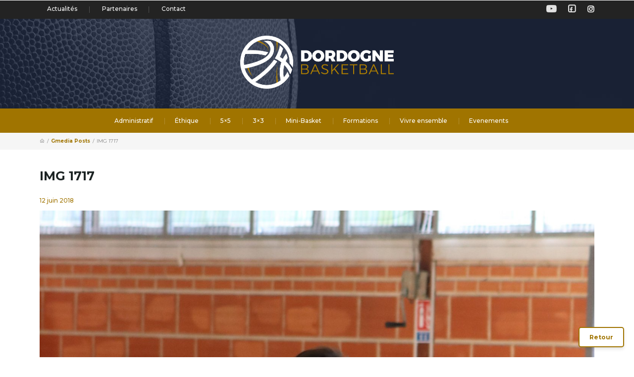

--- FILE ---
content_type: text/css
request_url: https://www.dordognebasketball.org/wp-content/uploads/elementor/css/post-15176.css?ver=1768545758
body_size: 866
content:
.elementor-kit-15176{--e-global-color-primary:#002855;--e-global-color-secondary:#A07400;--e-global-color-text:#1D2424;--e-global-color-accent:#FFFFFF;--e-global-color-af12b10:#007EA7;--e-global-color-375a221:#9B2915;--e-global-color-6a82926:#F7F7F8;--e-global-color-2b6de74:#007EA8;--e-global-color-66b1549:#188578;--e-global-color-cef4bd0:#ED001C;--e-global-typography-primary-font-family:"Montserrat";--e-global-typography-primary-font-size:18px;--e-global-typography-primary-font-weight:800;--e-global-typography-primary-text-transform:uppercase;--e-global-typography-secondary-font-family:"Montserrat";--e-global-typography-secondary-font-size:14px;--e-global-typography-secondary-font-weight:700;--e-global-typography-text-font-family:"Montserrat";--e-global-typography-text-font-size:14px;--e-global-typography-text-font-weight:normal;--e-global-typography-accent-font-family:"Montserrat";--e-global-typography-accent-font-size:14px;--e-global-typography-accent-font-weight:500;--e-global-typography-accent-text-transform:uppercase;--e-global-typography-f1a8cf1-font-family:"Montserrat";--e-global-typography-f1a8cf1-font-size:18px;--e-global-typography-f1a8cf1-font-weight:bold;background-image:url("https://www.dordognebasketball.org/wp-content/uploads/2024/10/IMG_3453.png");color:var( --e-global-color-text );font-family:var( --e-global-typography-text-font-family ), Sans-serif;font-size:var( --e-global-typography-text-font-size );font-weight:var( --e-global-typography-text-font-weight );}.elementor-kit-15176 button,.elementor-kit-15176 input[type="button"],.elementor-kit-15176 input[type="submit"],.elementor-kit-15176 .elementor-button{background-color:var( --e-global-color-accent );font-family:var( --e-global-typography-secondary-font-family ), Sans-serif;font-size:var( --e-global-typography-secondary-font-size );font-weight:var( --e-global-typography-secondary-font-weight );color:var( --e-global-color-secondary );border-style:solid;border-width:2px 2px 2px 2px;border-color:var( --e-global-color-secondary );border-radius:20px 20px 20px 20px;}.elementor-kit-15176 button:hover,.elementor-kit-15176 button:focus,.elementor-kit-15176 input[type="button"]:hover,.elementor-kit-15176 input[type="button"]:focus,.elementor-kit-15176 input[type="submit"]:hover,.elementor-kit-15176 input[type="submit"]:focus,.elementor-kit-15176 .elementor-button:hover,.elementor-kit-15176 .elementor-button:focus{background-color:var( --e-global-color-secondary );color:var( --e-global-color-accent );border-style:solid;border-width:2px 2px 2px 2px;border-color:var( --e-global-color-secondary );border-radius:20px 20px 20px 20px;}.elementor-kit-15176 a{color:var( --e-global-color-secondary );font-family:var( --e-global-typography-secondary-font-family ), Sans-serif;font-size:var( --e-global-typography-secondary-font-size );font-weight:var( --e-global-typography-secondary-font-weight );}.elementor-kit-15176 a:hover{color:var( --e-global-color-secondary );}.elementor-kit-15176 h1{color:var( --e-global-color-text );font-family:var( --e-global-typography-primary-font-family ), Sans-serif;font-size:var( --e-global-typography-primary-font-size );font-weight:var( --e-global-typography-primary-font-weight );text-transform:var( --e-global-typography-primary-text-transform );}.elementor-kit-15176 h2{color:var( --e-global-color-primary );font-family:var( --e-global-typography-f1a8cf1-font-family ), Sans-serif;font-size:var( --e-global-typography-f1a8cf1-font-size );font-weight:var( --e-global-typography-f1a8cf1-font-weight );}.elementor-kit-15176 h3{color:var( --e-global-color-secondary );font-family:var( --e-global-typography-accent-font-family ), Sans-serif;font-size:var( --e-global-typography-accent-font-size );font-weight:var( --e-global-typography-accent-font-weight );text-transform:var( --e-global-typography-accent-text-transform );}.elementor-kit-15176 h4{color:var( --e-global-color-text );font-weight:700;}.elementor-kit-15176 h5{color:var( --e-global-color-text );}.elementor-section.elementor-section-boxed > .elementor-container{max-width:1140px;}.e-con{--container-max-width:1140px;}.elementor-widget:not(:last-child){margin-block-end:20px;}.elementor-element{--widgets-spacing:20px 20px;--widgets-spacing-row:20px;--widgets-spacing-column:20px;}{}h1.entry-title{display:var(--page-title-display);}@media(max-width:1024px){.elementor-kit-15176{font-size:var( --e-global-typography-text-font-size );}.elementor-kit-15176 a{font-size:var( --e-global-typography-secondary-font-size );}.elementor-kit-15176 h1{font-size:var( --e-global-typography-primary-font-size );}.elementor-kit-15176 h2{font-size:var( --e-global-typography-f1a8cf1-font-size );}.elementor-kit-15176 h3{font-size:var( --e-global-typography-accent-font-size );}.elementor-kit-15176 button,.elementor-kit-15176 input[type="button"],.elementor-kit-15176 input[type="submit"],.elementor-kit-15176 .elementor-button{font-size:var( --e-global-typography-secondary-font-size );}.elementor-section.elementor-section-boxed > .elementor-container{max-width:1024px;}.e-con{--container-max-width:1024px;}}@media(max-width:767px){.elementor-kit-15176{--e-global-typography-primary-font-size:15px;font-size:var( --e-global-typography-text-font-size );}.elementor-kit-15176 a{font-size:var( --e-global-typography-secondary-font-size );}.elementor-kit-15176 h1{font-size:var( --e-global-typography-primary-font-size );}.elementor-kit-15176 h2{font-size:var( --e-global-typography-f1a8cf1-font-size );}.elementor-kit-15176 h3{font-size:var( --e-global-typography-accent-font-size );}.elementor-kit-15176 button,.elementor-kit-15176 input[type="button"],.elementor-kit-15176 input[type="submit"],.elementor-kit-15176 .elementor-button{font-size:var( --e-global-typography-secondary-font-size );}.elementor-section.elementor-section-boxed > .elementor-container{max-width:767px;}.e-con{--container-max-width:767px;}}